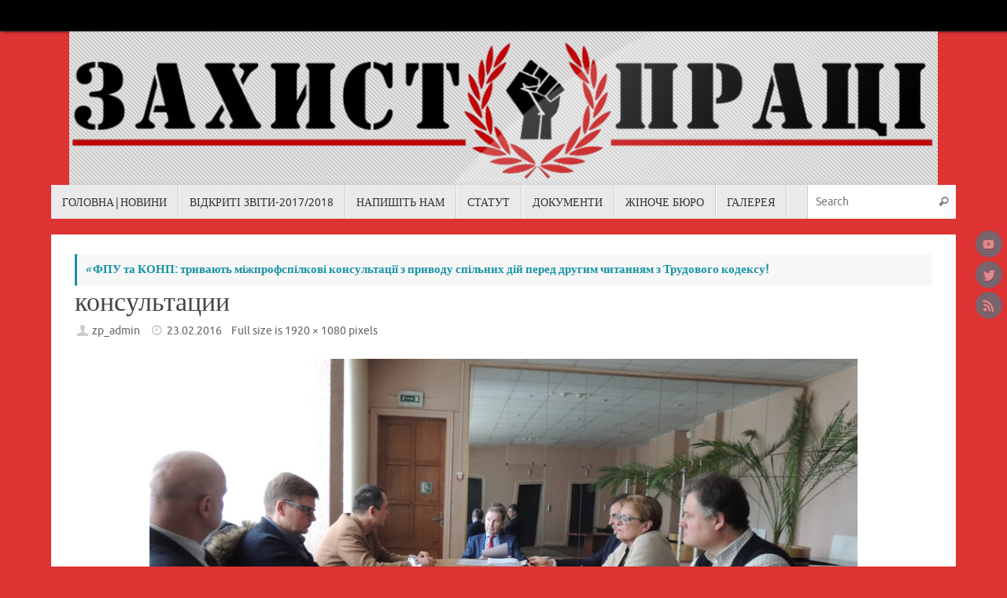

--- FILE ---
content_type: text/html; charset=UTF-8
request_url: http://tradeunion.org.ua/wp-admin/admin-ajax.php
body_size: 196
content:
62169.339b6e016b3089103e1831dcfa2c66b5